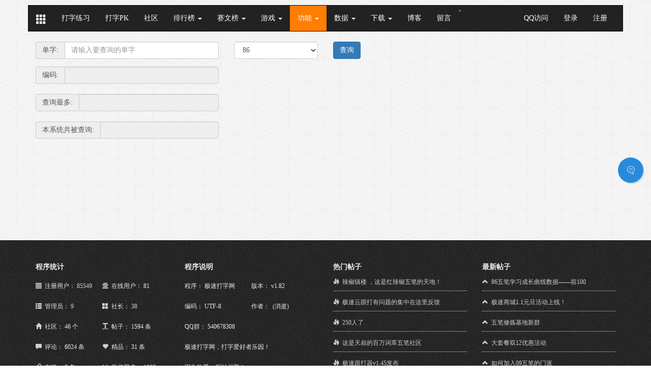

--- FILE ---
content_type: text/html; charset=utf-8
request_url: https://www.jsxiaoshi.com/index.php/Home/Bmsearch/index
body_size: 11163
content:
<!DOCTYPE html>
<html>
<head>
    <meta charset="utf-8">
    <title>编码查询 - 在线打字练习(https://www.jsxiaoshi.com)</title>
    <meta name="keywords" content="打字，在线打字，五笔，五笔打字，打字排名，打字速度排名，输入法，拼音打字，打字练习，跟打器，速度，极速跟打器，极速云跟打，打字测试" />
    <meta name="description" content="相思无用，唯别而已。" />
    <meta name="version" content="极速打字网 vv1.82" />
    <meta name="author" content="消逝" />
    <meta name="viewport" content="width=device-width, initial-scale=1.0, user-scalable=no">
    <script>
        var public='/Public';
    </script>
    <style>
        .codeArea{
            display:none;
        }
    </style>
    <meta http-equiv="X-UA-Compatible" content="IE=edge">
<!--[if lt IE 9]>
<script src="//cdn.bootcss.com/html5shiv/3.7.2/html5shiv.min.js"></script>
<script src="//cdn.bootcss.com/respond.js/1.4.2/respond.min.js"></script>
<![endif]-->
<meta property="qc:admins" content="73113635665455576375" />
<link rel="shortcut icon" href="/Public/Img/icon/apud.ico" />
<link rel="stylesheet" href="/Public/Css/bootstrap.min.css" />
<link rel="stylesheet" href="/Public/Css/my.css" />
<link rel="stylesheet" href="/Public/Css/comment.css" />
<link rel="stylesheet" href="/Public/Css/bootstrap-select.min.css" />
<script src="/Public/Js/jquery-2.1.1.min.js"></script>
<script type="text/javascript" src="/Public/Js/bootstrap.min.js"></script>
<script type="text/javascript" src="/Public/Js/bootstrap-select.js"></script>
<script type="text/javascript" src="/Public/Js/holder.min.js"></script>
<script type="text/javascript" src="/Public/Js/application.js"></script>
<script type="text/javascript" src="/Public/Js/clipboard/jquery.zclip.min.js"></script>
<script type="text/javascript" src="/Public/Js/my.js"></script>
<script type="text/javascript" src="/Public/Js/layer/layer.js"></script>
<script type="text/javascript" src="/Public/Js/info.js"></script>
<script type="text/javascript" src="/Public/Js/vue.min.js"></script>
<link href="/Public/Css/animate.css" rel="stylesheet">
<link href="/Public/Css/style.css" rel="stylesheet">
<script>
	var clipboardurl = '/Public/Js/clipboard/ZeroClipboard.swf';
	var myuser = "/user_center";
</script>
<script>
	$(document).ready(function () {
		//签到
		$('.sign_in').click(function () {
			$.ajax({
				type: 'get',
				url: '/index.php/Home/Sign/sign',
				async: true,
				success: function (data) {
					if (data.error == 0) {
						$('.sign_in').text('已签到');
						$('.sign_in').attr("");
					}
					layer.alert(data.msg);
				}
			})
		});
	});
</script>


<script>
	$(document).ready(function () {
		var mySelect = $('#first-disabled2');

		$('.show-tick').selectpicker({
			liveSearch: true,
			maxOptions: 1
		});
	});
</script>

<!-- 百度sitemap自动收录 -->
<script>
	(function(){
		var bp = document.createElement('script');
		var curProtocol = window.location.protocol.split(':')[0];
		if (curProtocol === 'https'){
			bp.src = 'https://zz.bdstatic.com/linksubmit/push.js';
		}
		else{
			bp.src = 'http://push.zhanzhang.baidu.com/push.js';
		}
		var s = document.getElementsByTagName("script")[0];
		s.parentNode.insertBefore(bp, s);
	})();
</script>

<script type="text/javascript">


	/*iframe-ajax提交表单*/
	function formReturn(data){
		data = eval("("+data+")");
		if(typeof(data.fun)!="undefined" && data.fun!=""){
			window[data.fun](data);
		}else if(typeof(data.msg)!="undefined" && data.msg!=""){
			//有定义type
			if(typeof(data.type)!="undefined" && data.type!=""){
				layer.msg(data.msg);
				if(typeof(data.url)!="undefined" && data.url!=""){
					jump(data.url);
				}
			}else{
				layer.alert(data.msg,function(index){
					layer.close(index);
					if(typeof(data.url)!="undefined" && data.url!=""){
						jump(data.url);
					}
				});
			}
		}else{
			if(typeof(data.url)!="undefined" && data.url!=""){
				jump(data.url);
			}
		}
	}
	/*JS跳转*/
	function jump(url){
		if(url==""){
			document.history.back(-1);
		}else{
			document.location.href = url;
		}
	}
</script>


</head>
<body>
<div class="container">
	<nav class="navbar navbar-inverse" role="navigation" id="mynav">
		<div class="navbar-header">
			<button class='navbar-toggle' data-toggle='collapse' data-target='#myheader'>
				<span class="sr-only">导航</span>
				<span class='icon-bar'></span>
				<span class='icon-bar'></span>
				<span class='icon-bar'></span>
			</button>
			<a class="navbar-brand visible-xs" href="#">导航</a>
		</div>
		<div>
			<span class="glyphicon glyphicon glyphicon-th" style='color:#FFFFFF;font-size:20px;float: left;padding:15px;'></span>
		</div>


		<div class="collapse navbar-collapse" id="myheader">
			<ul class="nav navbar-nav">
				<li><a href="/" class="">打字练习</a></li>
				<li><a href="https://www.52dazi.cn/battle/1/0" target="_blank">打字PK</a></li>
				<li><a href="/bbs.html" class="">社区</a></li>				<li class="dropdown">
					<a href="#" class="" class="dropdown-toggle" data-toggle="dropdown">
						排行榜
						<b class="caret"></b>
					</a>
					<ul class="dropdown-menu">
						<li><a href="/result_rank.html" class="">成绩排行榜</a></li>
						<li><a href="/score_rank.html" class="">积分排行榜</a></li>
						<li><a href="/record_rank.html" class="">记录排行榜</a></li>
						<li><a href="/challenge_rank.html" class="">榜首挑战战绩榜</a></li>
						<li><a href="/mobile_record_rank.html" class="">手机记录排行榜</a></li>
						<li><a data-toggle='modal' data-target='#fishmodal'>轻松赢积分排行榜</a></li>
						<li><a href="/sect_rank.html" class="">门派排行榜</a></li>
						<li><a href="/user_sect_rank.html" class="">武林排行榜</a></li>
						<li><a href="/sect_challenge_rank.html" class="">门派战绩榜</a></li>
						<li><a href="/user_game_level_rank.html" class="">关卡排行榜</a></li>
						<li><a href="/competition_season_rank.html" class="">赛季排行榜</a></li>
					</ul>
				</li>

				<li class="dropdown">
					<a href="#" class="" class="dropdown-toggle" data-toggle="dropdown">
						赛文榜
						<b class="caret"></b>
					</a>
					<ul class="dropdown-menu">
						<li><a href="/competition_rank.html" class="">极速杯排行榜</a></li>
						<li><a href="/championships_rank.html" class="">锦标赛排行榜</a></li>
						<li><a href="/real_ability_rank.html" class="">真实能力赛排行榜</a></li>
						<li><a href="/master_rank.html" class="">大师赛排行榜</a></li>
						<li><a href="/voice_rank.html" class="">听打赛排行榜</a></li>
						<li><a href="/mobile_rank.html" class="">幻影杯排行榜</a></li>
						<li><a href="/key_god_rank.html" class="">键神杯排行榜</a></li>
						<li><a href="/group_rank.html" class="">QQ群赛文排行榜</a></li>
						<li><a href="/group_img_rank.html" target="_blank" class="">赛文聚合排行榜</a></li>
					</ul>
				</li>
				<li class="dropdown">
					<a href="#" class=""  class="dropdown-toggle" data-toggle="dropdown">
						游戏
						<b class="caret"></b>
					</a>					<ul class="dropdown-menu" role="menu">
						<li><a target="_blank" href="/fish_game.html" class="">轻松赢积分</a></li>
						<li><a target="_blank" href="/game_index.html" class="">打字游戏</a></li>
						<li><a target="_blank" href="/Public/Html/typingGame/index.html">打字游戏（新）</a></li>
						<li><a target="_blank" href="/Public/Html/planeGame/index.html">飞机打字</a></li>
					</ul>
				</li>
				<li class="dropdown">
					<a href="#" class="active"  class="dropdown-toggle" data-toggle="dropdown">
						功能
						<b class="caret"></b>
					</a>
					<ul class="dropdown-menu" role="menu">
						<li><a href="/bm_search.html" class="active">编码查询</a></li>
						<li><a href="/zg_practice.html" class="">字根练习</a></li>
						<li><a target="_blank" href="/Public/Html/keyboard/index.html">键位练习</a></li>
						<li><a target="_blank" href="/heat_map_index.html">键盘热力图</a></li>
						<li><a href="/upload_mb.html" class="">上传编码文件</a></li>
					</ul>
				</li>

				<li class="dropdown">
					<a href="#" class=""  class="dropdown-toggle" data-toggle="dropdown">
						数据
						<b class="caret"></b>
					</a>
					<ul class="dropdown-menu" role="menu">
						<li><a href="/record_index.html" class="">我的打字记录</a></li>
						<li><a href="/chart_index.html" class="">我的打字曲线图</a></li>
						<li><a href="/chart_summary.html" class="">汇总数据</a></li>
						<li><a href="/chart_rank.html" class="">排行数据</a></li>
					</ul>
				</li>

				<li class="dropdown">
					<a href="#" class="dropdown-toggle" data-toggle="dropdown">
						下载
						<b class="caret"></b>
					</a>					<ul class="dropdown-menu">
						<li><a target="_blank" href="https://www.jsxiaoshi.com/js.7z">极速跟打器（WIN7、8、10）</a></li>
						<li><a target="_blank" href="http://asset.jsxiaoshi.com/src/download/js-xp.7z">极速跟打器（WIN11、XP）</a></li>
						<li><a target="_blank" href="http://asset.jsxiaoshi.com/src/download/极速打字通.7z">极速打字通Windows版</a></li>
						<li><a target="_blank" href="/post_index/tid/218.html">极速打字通微信小程序</a></li>
						<li><a target="_blank" href="/post_index/tid/2848.html">极速打字通QQ小程序</a></li>
						<li><a target="_blank" href="https://www.jsxiaoshi.com/js-android.apk">极速打字通安卓版</a></li>
						<li><a target="_blank" href="https://www.jsxiaoshi.com/js.apk">极速云跟打（极速云跟打经典版）</a></li>
						<li><a target="_blank" href="http://asset.jsxiaoshi.com/src/download/极速赛码器.7z">极速赛码器</a></li>
						<li><a target="_blank" href="http://pan.baidu.com/s/1pJvI847">极速编码器</a></li>
						<li><a target="_blank" href="https://pan.baidu.com/s/1qYtH4Ck">极速字根练习软件</a></li>
						<li><a href="http://asset.jsxiaoshi.com/src/download/极速皮肤生成器.7z">极速皮肤生成器</a></li>
					</ul>
				</li>
				<li><a href="/blog_index.html" class="">博客</a></li>

				<!--<li class="dropdown">
					<a href="#" class=""  class="dropdown-toggle" data-toggle="dropdown">
						分类
						<b class="caret"></b>
					</a>
					<ul class="dropdown-menu" role="menu">
												<li><a href="/Home/Class/index/id/1"><i class="icon-ok-sign"></i>学习笔记</a></li>
												<li><a href="/Home/Class/index/id/2"><i class="icon-ok-sign"></i>闲言碎语</a></li>
												<li><a href="/Home/Class/index/id/3"><i class="icon-ok-sign"></i>热点分享</a></li>
												<li><a href="/Home/Class/index/id/4"><i class="icon-ok-sign"></i>博客</a></li>
											</ul>
				</li>-->

				<!--<li><a href="/Home/Feel/index" class="">心情</a></li>
				<li><a href="/Home/Album/index" class="">相册</a></li>-->


				<li><a href="/gust_index/admin/xs.html" class="">留言</a></li>
							</ul>

			<li >
					<a data-toggle="modal" class='navbar-text pull-right register'  href="#register">注册</a>
					<a data-toggle="modal" class='navbar-text pull-right login'   href="#login">登录</a>
                    <a href="/Home/Method/qqlogin" class='navbar-text pull-right login' >QQ访问</a>
				</li>
		</div>
	</nav>

	<div id="fishmodal" class='modal fade'>
		<div class="modal-dialog">
			<div class="modal-content">
				<div class="modal-header">
					<span class='close' data-dismiss='modal'>x</span>
					<h3 class='lead' align="center">轻松赢积分排行榜</h3>
				</div>
				<div class="modal-body">
					<table class='table table-bordered table-striped'>
						<tr>
							<td>排名</td>
							<td>用户名</td>
							<td>成绩总分</td>
							<td>奖励积分</td>
							<td>开始时间</td>
							<td>更新时间</td>
						</tr>
											</table>
				</div>
			</div>
		</div>
	</div>



	<a style="display:none;" data-toggle='modal' data-target='#typing-activity-rank-modal' id="typing-activity-rank"></a>

	<div id="typing-activity-rank-modal" class='modal fade'>
		<div class="modal-dialog">
			<div class="modal-content">
				<div class="modal-header">
					<span class='close' data-dismiss='modal'>x</span>
					<h3 class='lead' align="center" id="typing-activity-title">活动排行榜</h3>
				</div>
				<div class="modal-body">
					<table class='table table-bordered table-striped' id="typing-activity-table">

					</table>
				</div>
			</div>
		</div>
	</div>

	<!-- 登录 -->
<!-- 登录在这里开始 -->
<div style="display: none;" class="modal inmodal fade in" id="login" tabindex="-1" role="dialog" aria-hidden="false">
    <div class="modal-dialog">
        <div class="modal-content">
            <div class="modal-header">
                <button type="button" class="close" data-dismiss="modal"><span aria-hidden="true">×</span><span class="sr-only">Close</span></button>
                <h4 class="modal-title">登录中心</h4>
            </div>
            <div class="modal-body">

                <form class="form-horizontal" action="/Home/User/login" method="post" target="ajax">
                    <div class="form-group"><label class="col-lg-2 control-label">用户名</label>

                        <div class="col-lg-10"><input placeholder="请输入用户名或邮箱" class="form-control"  name = "u_truename" required>
                        </div>
                    </div>
                    <div class="form-group"><label class="col-lg-2 control-label">密码</label>

                        <div class="col-lg-10"><input placeholder="请输入密码" class="form-control" type="password" name = "u_password" required></div>
                    </div>
                    <div class="form-group">


                        <!--
                        <div class="col-lg-offset-3 col-lg-7">

                            <label>
                                <input type="checkbox" name="remember" id="remember"> 记住我
                            </label>
                            &nbsp;&nbsp;&nbsp;&nbsp;

                            <button class="btn btn-sm btn-success" type="submit">点击登录</button>
                        </div>
                        -->


                        <div class="col-lg-offset-5 col-lg-7">
                            <button class="btn btn-sm btn-success" type="submit">点击登录</button>
                            <a data-toggle="modal" class='navbar-text pull-right'  href="#forget" data-dismiss="modal">忘记密码？</a>
                        </div>
                    </div>
                </form>

            </div>
        </div>
    </div>
</div>
<!-- 登录结束 -->
<div style="display: none;" class="modal inmodal fade in" id="forget" tabindex="-1" role="dialog" aria-hidden="false">
    <div class="modal-dialog">
        <div class="modal-content">
            <div class="modal-header">
                <button type="button" class="close" data-dismiss="modal"><span aria-hidden="true">×</span><span class="sr-only">Close</span></button>
                <h4 class="modal-title">找回密码</h4>
            </div>
            <div class="modal-body">

                <form class="form-horizontal" action="/Home/User/findpassword" method="post">
                    <div class="form-group"><label class="col-lg-2 control-label" >用户名</label>

                        <div class="col-lg-10"><input placeholder="请输入用户名" class="form-control" type="text" required name = "username">
                        </div>
                    </div>
                    <div class="form-group"><label class="col-lg-2 control-label">邮箱</label>

                        <div class="col-lg-10"><input placeholder="请输入注册邮箱" class="form-control" type="email" required name = "email">
                        </div>
                    </div>

                    <div class="form-group">
                        <div class="col-lg-offset-5 col-lg-7">
                            <button class="btn btn-sm btn-success" type="submit">找回密码</button>
                        </div>
                    </div>
                </form>

            </div>
        </div>
    </div>
</div>




<!-- 注册 -->
<!-- 注册开始 -->
<div style="display: none;" class="modal inmodal fade in" id="register" tabindex="-1" role="dialog" aria-hidden="false">
    <div class="modal-dialog">
        <div class="modal-content">
            <div class="modal-header">
                <button type="button" class="close" data-dismiss="modal"><span aria-hidden="true">×</span><span class="sr-only">Close</span></button>
                <h4 class="modal-title">注册中心</h4>
            </div>
            <div class="modal-body">

                <form class="form-horizontal" action="/Home/User/register" method="post" target="ajax">
                    <div class="form-group"><label class="col-lg-2 control-label" >用户名</label>

                        <div class="col-lg-10"><input placeholder="请输入用户名（一旦注册无法修改！）" class="form-control" type="text" required name = "u_truename">
                        </div>
                    </div>
                    <div class="form-group"><label class="col-lg-2 control-label">邮箱</label>

                        <div class="col-lg-10"><input placeholder="请输入邮箱（用于找回密码和留言回复通知，务必真实有效。）" class="form-control" type="email" required name = "u_email">
                        </div>
                    </div>
                    <div class="form-group"><label class="col-lg-2 control-label">密码</label>

                        <div class="col-lg-10"><input placeholder="请输入密码" class="form-control" type="password" required name = "u_password"></div>
                    </div>

                    <div class="form-group"><label class="col-lg-2 control-label">重复密码</label>

                        <div class="col-lg-10"><input placeholder="请输入密码" class="form-control" type="password" required name = "rpassword"></div>
                    </div>


<!--                    <div class="form-group"><label class="col-lg-2 control-label">验证码</label>-->
<!--                        <div class="col-lg-10">-->
<!--                            <input placeholder="请输入验证码" class="form-control" type="text" required name="code">-->
<!--                            <img style="cursor:pointer" class="img"  src="/Home/Common/verify" onClick="this.src=this.src+'?'+Math.random();" title="看不清楚?点击刷新验证码?">-->
<!--                        </div>-->
<!--                    </div>-->


                                        <div class="form-group">
                        <div class="col-lg-offset-5 col-lg-7">
                            <button class="btn btn-sm btn-success" type="submit">点击注册</button>
                        </div>
                    </div>
                </form>

            </div>
        </div>
    </div>
</div>
<!-- 注册结束 -->


<!-- 设置 -->
<!-- 设置  -->
<div id="shezhi" class='modal fade'>
    <div class="modal-dialog" style="width:750px !important;">
        <div class="modal-content">
            <div class="modal-header" style="height:70px !important;">
                <span class='close' id="szclose" data-dismiss='modal'>x</span>

                <h3 class='lead'>设置</h3>
            </div>
            <div class="modal-body">
                <ul class="nav nav-tabs">
                    <li class="active"><a href="#jb" data-toggle='tab'>基本设置</a></li>
                    <li><a href="#cj" data-toggle='tab'>成绩设置</a></li>
                    <li><a href="#kj" data-toggle='tab'>快捷键设置</a></li>
                    <li><a href="#bg" data-toggle='tab'>背景设置</a></li>
                    <li><a href="#gj" data-toggle='tab'>高级设置</a></li>
                    
                </ul>
                <div class="tab-content">
                    <div class="tab-pane active fade in" id='jb'>
                        <div class="row setting">
                            <div class="col-md-6">
                                <div class="input-group input-group-md">
                                    <span class="input-group-addon" title="请控制在10个字符以内">输入法:</span>
                                    <input type="text" class="form-control" id="srf">
                                </div>
                            </div>
                            <div class="col-md-3">
                                <div class="checkbox">
                                    <label>
                                        <input type="checkbox" name="srfc" id="srfc">开启
                                    </label>
                                </div>
                            </div>
                        </div>


                        <div class="row setting">
                            <div class="col-md-6">
                                <div class="input-group input-group-md">
                                    <span class="input-group-addon" title="请控制在10个字符以内">键盘名称:</span>
                                    <input type="text" class="form-control" id="jpname">
                                </div>
                            </div>
                            <div class="col-md-3">
                                <div class="checkbox">
                                    <label>
                                        <input type="checkbox" name="openjp" id="openjp">开启
                                    </label>
                                </div>
                            </div>
                        </div>

                        <div class="row setting">
                            <div class="col-md-6">
                                <div class="input-group input-group-md">
                                    <span class="input-group-addon" title="请控制在30个字符以内">个性签名:</span>
                                    <input type="text" class="form-control" id="gx">
                                </div>
                            </div>
                            <div class="col-md-3">
                                <div class="checkbox">
                                    <label>
                                        <input type="checkbox" id="gxc">开启
                                    </label>
                                </div>
                            </div>
                        </div>
                        <div class="row setting">
                            <div class="col-md-6">
                                <div class="input-group input-group-md">
                                    <span class="input-group-addon" title="大于该速度则收集">慢字收集:</span>
                                    <input type="text" class="form-control" id="mz">
                                </div>
                            </div>
                            <div class="col-md-3">
                                <div class="checkbox">
                                    <label>
                                        <input type="checkbox" id="mzc">开启
                                    </label>
                                </div>
                            </div>
                        </div>

                        <div class="row setting">
                            <div class="col-md-6">
                                <div class="input-group input-group-md">
                                    <span class="input-group-addon">编码文件:</span>
                                    <select class="form-control" id="bmwj">
                                    </select>
                                </div>
                                <a href="/upload_mb.html" target="_blank">上传编码文件</a>
                                &nbsp;&nbsp;
                                <a id="deletebm" href="#">删除当前编码文件</a>
                            </div>
                        </div>


                        <div class="row setting">
                            <div class="col-md-6">
                                <div class="input-group input-group-md">
                                    <span title="范围 ：20-120" class="input-group-addon">翻页字数:</span>
                                    <input type="text" class="form-control" id="fyzs">
                                </div>
                            </div>
                        </div>

                        <div class="row setting">
                            <div class="col-md-6">
                                <div class="input-group input-group-md">
                                    <span title="范围 ：1-10" class="input-group-addon">预览前:</span>
                                    <input type="text"  class="form-control" id="ylq">
                                </div>
                            </div>
                            
                        </div>


                         <div class="row setting">
                            <div class="col-md-6">
                                <div class="input-group input-group-md">
                                    <span title="范围 ：1-10" class="input-group-addon">预览后:</span>
                                    <input type="text" class="form-control" id="ylh">
                                </div>
                            </div>
                        </div>



                        <div class="row setting">
                            <div class="col-md-6">
                                <div class="input-group input-group-md">
                                    <span title="范围 ：1-9" class="input-group-addon">听打语速:</span>
                                    <input type="text" class="form-control" placeholder="范围 ：1-9,数值越高语速越快" id="voiceSpeed">
                                </div>
                            </div>
                        </div>
                            

                        <div class="row setting">
                            <div class="col-md-12">
                                <div class="input-group input-group-md">
                                    <div class="checkbox">
                                        <label>
                                            <input type="checkbox" id="bmts">编码提示
                                        </label>
                                        &nbsp;
                                        <label>
                                            <input type="checkbox" id="czbj">词组标记
                                        </label>
                                        &nbsp;
                                        <label>
                                            <input type="checkbox" id="zdcm">自动测码
                                        </label>
                                        &nbsp;
                                        <label>
                                            <input type="checkbox" id="czsj">错字收集
                                        </label>
                                    </div>
                                </div>
                            </div>
                        </div>

                    </div>


                    <div class="tab-pane fade" id='cj'>
                        <div class="row setting">
                            <div class="col-md-3">
                                <div class="checkbox">
                                    <label>
                                        <input type="checkbox" title="平均每分钟打字总数" id="sd">速度
                                    </label>
                                </div>
                            </div>
                            <div class="col-md-3">
                                <div class="checkbox">
                                    <label>
                                        <input type="checkbox" title="平均每秒按键数量" id="jj">击键
                                    </label>
                                </div>
                            </div>
                            <div class="col-md-3">
                                <div class="checkbox">
                                    <label>
                                        <input type="checkbox" title="平均每字按键数量" id="mc">码长
                                    </label>
                                </div>
                            </div>
                            <div class="col-md-3">
                                <div class="checkbox">
                                    <label>
                                        <input type="checkbox" title="跟打字数" id="zs">字数
                                    </label>
                                </div>
                            </div>

                        </div>
                        <div class="row setting">
                            <div class="col-md-3">
                                <div class="checkbox">
                                    <label>
                                        <input type="checkbox" title="跟打用时" id="sj">时间
                                    </label>
                                </div>
                            </div>
                            <div class="col-md-3">
                                <div class="checkbox">
                                    <label>
                                        <input type="checkbox" title="字已上屏时按下BackSpace的次数" id="hg">回改
                                    </label>
                                </div>
                            </div>
                            <div class="col-md-3">
                                <div class="checkbox">
                                    <label>
                                        <input type="checkbox" title="回车使用量" id="hc">回车
                                    </label>
                                </div>
                            </div>
                            <div class="col-md-3">
                                <div class="checkbox">
                                    <label>
                                        <input type="checkbox" title="总按键数" id="js">键数
                                    </label>
                                </div>
                            </div>

                        </div>
                        <div class="row setting">
                            <div class="col-md-3">
                                <div class="checkbox">
                                    <label>
                                        <input type="checkbox" title="按键精准度" id="jz">键准
                                    </label>
                                </div>
                            </div>
                            <div class="col-md-3">
                                <div class="checkbox">
                                    <label>
                                        <input type="checkbox" title="重打的次数" id="cd">重打
                                    </label>
                                </div>
                            </div>
                            <div class="col-md-3">
                                <div class="checkbox">
                                    <label>
                                        <input type="checkbox" title="打词字数占跟打总字数的比率" id="dc">打词
                                    </label>
                                </div>
                            </div>
                            <div class="col-md-3">
                                <div class="checkbox">
                                    <label>
                                        <input type="checkbox" title="打错的字数" id="cz">错字
                                    </label>
                                </div>
                            </div>
                        </div>
                    </div>


                    <div class="tab-pane fade" id='kj'>
                        <div class="row setting">
                            <div class="col-md-6">
                                <div class="input-group input-group-md">
                                    <span class="input-group-addon">设置:</span>
                                    <input type="text" class="form-control" id="kjsz">

                                </div>
                            </div>



                            <div class="col-md-6">
                                <div class="input-group input-group-md">
                                    <span class="input-group-addon">发文:</span>
                                    <input type="text" class="form-control" id="kjfw">
                                </div>
                            </div>
                        </div>

                        <div class="row setting">
                            <div class="col-md-6">
                                <div class="input-group input-group-md">
                                    <span class="input-group-addon">载文:</span>
                                    <input type="text" class="form-control" id="kjzw">

                                </div>
                            </div>

                            <div class="col-md-6">
                                <div class="input-group input-group-md">
                                    <span class="input-group-addon">换群:</span>
                                    <input type="text" class="form-control" id="kjhq">
                                </div>
                            </div>
                        </div>

                        <div class="row setting">
                            <div class="col-md-6">
                                <div class="input-group input-group-md">
                                    <span class="input-group-addon">重打:</span>
                                    <input type="text" class="form-control" id="kjcd">
                                </div>
                            </div>

                            <div class="col-md-6">
                                <div class="input-group input-group-md">
                                    <span class="input-group-addon">乱序:</span>
                                    <input type="text" class="form-control" id="kjlx">
                                </div>
                            </div>
                        </div>

                        <div class="row setting">
                            <div class="col-md-6">
                                <div class="input-group input-group-md">
                                    <span class="input-group-addon">暂停:</span>
                                    <input type="text" class="form-control" id="kjzt">

                                </div>
                            </div>

                            <div class="col-md-6">
                                <div class="input-group input-group-md">
                                    <span class="input-group-addon">停止发文:</span>
                                    <input type="text" class="form-control" id="kjtz">

                                </div>
                            </div>
                        </div>
                        <div class="row setting">
                            <div class="col-md-6">
                                <div class="input-group input-group-md">
                                    <span class="input-group-addon">暂停/结束:</span>
                                    <input type="text" class="form-control" id="kjzj">

                                </div>
                            </div>

                            <div class="col-md-6">
                                <div class="input-group input-group-md">
                                    <span class="input-group-addon">发下一段:</span>
                                    <input type="text" class="form-control" id="kjfx">
                                </div>
                            </div>
                        </div>

                        <div class="row setting">
                            <div class="col-md-6">
                                <div class="input-group input-group-md">
                                    <span class="input-group-addon">词组乱序:</span>
                                    <input type="text" class="form-control" id="kjczlx">

                                </div>
                            </div>
                        </div>
                    </div>
                    &nbsp;&nbsp;

                    <div class="tab-pane fade" id='bg'>
                        <div class="row setting">
                            <div class="col-md-6">
                                <div class="input-group input-group-md">
                                    <span title="范围 ：1-35" class="input-group-addon">字号大小:</span>
                                    <input type="text" placeholder="手机请使用15号字体！" class="form-control" id="zhdx">
                                </div>
                            </div>
                        </div>
                        <div class="row setting">
                            <div class="col-md-6">
                                <div class="input-group input-group-md">
                                    <span class="input-group-addon">字体颜色:</span>
                                    <input type="text" class="form-control" id="ztys">
                                </div>
                            </div>
                        </div>
                        <div class="row setting">
                            <div class="col-md-6">
                                <div class="input-group input-group-md">
                                    <span class="input-group-addon">打对色:</span>
                                    <input type="text" class="form-control" id="dds">
                                </div>
                            </div>
                        </div>
                        <div class="row setting">
                            <div class="col-md-6">
                                <div class="input-group input-group-md">
                                    <span class="input-group-addon">打错色:</span>
                                    <input type="text" class="form-control" id="dcs">
                                </div>
                            </div>
                        </div>
                        <div class="row setting">
                            <div class="col-md-6">
                                <div class="input-group input-group-md">
                                    <span class="input-group-addon">背景色:</span>
                                    <input type="text" class="form-control" id="bjs">
                                </div>
                            </div>
                        </div>
          
                        <div class="row setting">
                            <div class="col-md-6">
                                <div class="input-group input-group-md">
                                    <span class="input-group-addon">编码提示色:</span>
                                    <input type="text" class="form-control" id="bms">
                                </div>
                            </div>
                        </div>


                         <div class="row setting">
                            <div class="col-md-6">
                                <div class="input-group input-group-md">
                                    <span class="input-group-addon">词组标记颜色一:</span>
                                    <input type="text" class="form-control" id="bjone">
                                </div>
                            </div>
                        </div>


                         <div class="row setting">
                            <div class="col-md-6">
                                <div class="input-group input-group-md">
                                    <span class="input-group-addon">词组标记颜色二:</span>
                                    <input type="text" class="form-control" id="bjtwo">
                                </div>
                            </div>
                        </div>



                        &nbsp;&nbsp;
                        <div class="row setting">
                            <a target="_blank" href="/color_index.html">查看颜色代码</a>
                        </div>

                    </div>
                    <div class="tab-pane fade" id='gj'>
                        <div class="row">
                            <div class="col-md-12">
                                <div class="input-group input-group-md">
                                    <div class="checkbox">
                                        <label>
                                            <input type="checkbox" id="ss">跟打时显示实时数据
                                        </label>
                                    </div>
                                </div>
                            </div>
                        </div>
                        <div class="row">
                            <div class="col-md-12">
                                <div class="input-group input-group-md">
                                    <div class="checkbox">
                                        <label>
                                            <input type="checkbox" id="qckg">载文时去除空格
                                        </label>
                                    </div>
                                </div>
                            </div>
                        </div>
                        <div class="row">
                            <div class="col-md-12">
                                <div class="input-group input-group-md">
                                    <div class="checkbox">
                                        <label>
                                            <input type="checkbox" id="th">标点符号替换
                                        </label>
                                    </div>
                                </div>
                            </div>
                        </div>
                        <div class="row">
                            <div class="col-md-12">
                                <div class="input-group input-group-md">
                                    <div class="checkbox">
                                        <label>
                                            <input type="checkbox" id="bs">速度击键码长变色
                                        </label>
                                    </div>
                                </div>
                            </div>
                        </div>


                        <div class="row">
                            <div class="col-md-12">
                                <div class="input-group input-group-md">
                                    <div class="checkbox">
                                        <label>
                                            <input type="checkbox" id="tc">跟打结束显示成绩弹窗
                                        </label>
                                    </div>
                                </div>
                            </div>
                        </div>

                        <div class="row">
                            <div class="col-md-12">
                                <div class="input-group input-group-md">
                                    <div class="checkbox">
                                        <label>
                                            <input type="checkbox" id="cypm">参与排名
                                        </label>
                                    </div>
                                </div>
                            </div>
                        </div>

                        <div class="row">
                            <div class="col-md-12">
                                <div class="input-group input-group-md">
                                    <div class="checkbox">
                                        <label>
                                            <input type="checkbox" checked="checked" id="gbtc">关闭弹窗后重打
                                        </label>
                                    </div>
                                </div>
                            </div>
                        </div>
                        <div class="row">
                            <div class="col-md-6">
                                <div class="input-group input-group-md">
                                    <div class="checkbox">
                                        <label>
                                            <input type="checkbox" id="limit">弹窗速度限制
                                        </label>
                                    </div>
                                </div>
                            </div>
                            <div class="col-md-2 col-md-pull-4">
                                <div class="input-group input-group-md">
                                    <input type="text" class="form-control" id="limitsudu">
                                </div>
                            </div>
                        </div>

                        <div class="row">
                            <div class="col-md-12">
                                <div class="input-group input-group-md">
                                    <div class="checkbox">
                                        <label>
                                            <input type="checkbox" id="fyrepeat">解决翻页重复上屏问题
                                        </label>
                                    </div>
                                </div>
                            </div>
                        </div>

                        <div class="row">
                            <div class="col-md-12">
                                <div class="input-group input-group-md">
                                    <div class="checkbox">
                                        <label>
                                            <input type="checkbox" id="autoloadtext">换群自动载文
                                        </label>
                                    </div>
                                </div>
                            </div>
                        </div>

                        <div class="row">
                            <div class="col-md-6">
                                <div class="input-group input-group-md">
                                    <div class="checkbox">
                                        <label>
                                            <input type="checkbox" id="jsms">计时模式(秒)
                                        </label>
                                    </div>
                                </div>
                            </div>
                            <div class="col-md-2 col-md-pull-4">
                                <div class="input-group input-group-md">
                                    <input type="text" class="form-control" id="jsmstime">
                                </div>
                            </div>
                        </div>





                    </div>

                                    </div>


                <div class="modal-footer">
                    <div class="row setting">
                                                <button class="btn btn-primary" id='restore'>恢复默认</button>
                        <button class="btn btn-primary" id='ok'>确定</button>
                        <button class="btn btn-primary" data-dismiss='modal'>关闭</button>
                    </div>
                </div>
            </div>
        </div>
    </div>
</div>



<!-- 发文 -->
<div id="fawen" class='modal fade'>
    <div class="modal-dialog" style="width:850px !important;">
        <div class="modal-content">
            <div class="modal-header" style="height:65px !important;">
                <span class='close' id="closefw" data-dismiss='modal'>x</span>
                <h3 class='lead' id="hfawen">发文</h3>
            </div>
            <div class="modal-body">
                <div class="row">
                    <div class="col-md-12" style="height:280px !important;">
                        <textarea class="form-control input-lg txt"  id="fwtxt"></textarea>
                    </div>
                </div>

            </div>
            <div class="modal-footer">
                <div class="row">

                    <div class="col-md-2">
                        <div class="checkbox" title="开启后不会发到群中">
                            <label>
                                <input type="checkbox"  id="dl">独练
                            </label>
                        </div>
                    </div>


                    <div class="col-md-2">
                        <div class="checkbox">
                            <label>
                                <input type="checkbox"  id="zditem">开启
                            </label>
                        </div>
                    </div>

                    <div class="col-md-2">
                        <div class="input-group input-group-md">
                            <select  class="form-control" id="zditem2">
                                <option value="击键">击键</option>
                                <option value="速度">速度</option>
                                <option value="码长">码长</option>
                                <option value="回改">回改</option>
                                <option value="键准">键准</option>
                            </select>
                        </div>
                    </div>
                    <div class="col-md-3">
                        <div class="input-group input-group-md">
                            <span class="input-group-addon" id="hdspan">≥</span>
                            <input type="text" class="form-control"  id='zditem3'>
                            <span class="input-group-addon">自动换段</span>
                        </div>
                    </div>
                    <div class="col-md-3">
                        <div class="input-group input-group-md">
                            <span class="input-group-addon">否则</span>
                            <select  class="form-control" id="zditem4">
                                <option value="乱序">乱序</option>
                                <option value="重打">重打</option>
                                <option value="不处理">不处理</option>
                            </select>
                        </div>
                    </div>
                </div>
            </div>


            <div class="modal-footer">
                <div class="row">


                    <div class="col-md-3" id="fwdiv" style="display:block;">
                        <div class="input-group input-group-md">
                            <span class="input-group-addon"  title="共12572篇文本">文本:</span>
                            <select class="form-control wz" id="fwwz">
                            </select>
                        </div>
                    </div>

                    <div class="col-md-3" id="tzdiv" style="display:none;">
                        <div class="input-group input-group-md">
                            <span class="input-group-addon" id="tzwz_span"  title="共篇文本">文本:</span>
                            <select  class="form-control wz" id="tzwz">
                            </select>
                        </div>
                    </div>
                    

                    <div class="col-md-3">
                        <div class="input-group input-group-md">
                            <input type="text" class="form-control" readonly="readonly" id='scz'>
                        </div>
                    </div>

                    <div class="col-md-3">
                        <div class="input-group input-group-md">
                            <span class="input-group-addon">总字数:</span>
                            <input type="text" class="form-control" readonly="readonly" id='zzs'>
                        </div>
                    </div>

                    <div class="col-md-3">
                        <div class="input-group input-group-md">
                            <span class="input-group-addon">发文字数:</span>
                            <input type="text" class="form-control" id='fn' value="25">
                        </div>
                    </div>

                </div>
            </div>


            <div class="modal-footer">
                <div class="row">
                    <div class="col-md-12">
                        <button class="btn btn-primary" id='copy'>复制</button>
                        <button class="btn btn-primary" id='qk'>去除空格</button>
                        <button class="btn btn-primary" id='fhth'>符号替换</button>
                        <button class="btn btn-primary" id='lx'>乱序</button>
                        <button class="btn btn-primary" id='xzqw'>选择全文</button>
                        <button class="btn btn-danger" id='loadQQText'>QQ群载文</button>
                        <button class="btn btn-danger" id='fw'>发文</button>
                    </div>
                </div>
            </div>

        </div>
    </div>

</div>




    <div class="container">
    <div class="row">
        <div class="col-md-4">
            <div class="input-group input-group-md">
                <span class="input-group-addon">单字:</span>
                <input type="text" class="form-control" id="dz" placeholder='请输入要查询的单字'>
            </div>
        </div>
        <div class="col-md-2">
            <div class="form-group">
                <select  class="form-control" id="op">
                    <option>86</option>
                    <option>98</option>
                    <option>三码郑码</option>
                </select>
            </div>
        </div>
        <div class="col-md-2">
            <div class="form-group">
                <input type="button" id="search" value="查询" class="btn btn-primary btn-md">
            </div>
        </div>
    </div>

    <div class="row show-area">
        <div class="col-md-4">
            <div class="input-group input-group-md">
                <span class="input-group-addon">编码:</span>
                <input type="text" class="form-control" readonly="readonly" id='bm'>
            </div>
        </div>
    </div>

    <div class="codeArea">
            <br/>
            <div class="row">
                <div class="col-md-4">
                    <div class="input-group input-group-md">
                        <img id='cftj'/>
                    </div>
                </div>
            </div>
    </div>


    <br/>
    <div class="row show-area">
        <div class="col-md-4">
            <div class="input-group input-group-md">
                <span class="input-group-addon">查询最多:</span>
                <input type="text" class="form-control" readonly="readonly" id="cx">
            </div>
        </div>
    </div>
    <br/>
    <div class="row show-area">
        <div class="col-md-4">
            <div class="input-group input-group-md">
                <span class="input-group-addon">本系统共被查询:</span>
                <input type="text" class="form-control" readonly="readonly" id="cs">
            </div>
        </div>
    </div>
</div>
    </div>
    <a target="_blank" href="http://chat.jsxiaoshi.com/index.php/login/thirdLogin?token=">
<div class="chatContainer">
	<div class="chatBtn">
		<i class="iconfont icon-xiaoxi1">
		</i>
	</div>
</div>
</a>



<div class="container-footer" style="position: absolute;margin-top: 200px !important;">
	<div class="container footer">
		<div class="row footer-all">
			<div class="col-md-3 hidden-xs">
				<h4>程序统计</h4>
				<p class="foot-box1">
					<a><span class="glyphicon glyphicon-align-justify"></span></a>&nbsp;&nbsp;注册用户：&nbsp;<a href="/member_index.html">85549</a>
						<span class="foot-box1-r">
						<a><span class="glyphicon glyphicon-align-center"></span></a>&nbsp;&nbsp;在线用户：&nbsp;81						</span>
				</p>
				<p class="foot-box1">
					<a><span class="glyphicon glyphicon-th-list"></span></a>&nbsp;&nbsp;管理员：&nbsp;<a href="/admin_user.html">9</a>
						<span class="foot-box1-r">
						<a><span class="glyphicon glyphicon-th-large"></span></a>&nbsp;&nbsp;社长：&nbsp;<a href="/com_user.html">38</a>
						</span>
				</p>

				<p class="foot-box1">
					<a><span class="glyphicon glyphicon-home"></span></a>&nbsp;&nbsp;社区：&nbsp;46 个
					<span class="foot-box1-r">
						<a><span class="glyphicon glyphicon-text-width"></span></a>&nbsp;&nbsp;帖子：&nbsp;1594 条
						</span>
				</p>				
				<p class="foot-box1">
					<a><span class="glyphicon glyphicon-comment"></span></a>&nbsp;&nbsp;评论：&nbsp;6024 条
						<span class="foot-box1-r">
						<a><span class="glyphicon glyphicon-heart"></span></a>&nbsp;&nbsp;精品：&nbsp;31 条
						</span>
				</p>


				<p class="foot-box1">
					<a><span class="glyphicon glyphicon-link"></span></a>&nbsp;&nbsp;友链：&nbsp;8 条
						<span class="foot-box1-r">
						<a><span class="glyphicon glyphicon-chevron-down"></span></a>&nbsp;&nbsp;微信用户：&nbsp;<a href="/weixin_user.html">1087</a>
						</span>
				</p>

                <p class="foot-box1">
					<a><span class="glyphicon glyphicon-star-empty"></span></a>&nbsp;&nbsp;今日跟打：&nbsp;<a href="/record_rank.html">127</a>
                    <span class="foot-box1-r">
						<a><span class="glyphicon glyphicon-star"></span></a>&nbsp;&nbsp;总跟打：&nbsp;<a href="/record_rank.html">29275</a>
					</span>
				</p>

                 <p class="foot-box1">
					<a><span class="glyphicon glyphicon-stats"></span></a>&nbsp;&nbsp;今日登录：&nbsp;<a href="/login_user.html">70</a>
                    <span class="foot-box1-r">
						<a><span class="glyphicon glyphicon-tag"></span></a>&nbsp;&nbsp;今日签到：&nbsp;<a href="/sign_user.html">99</a>
					</span>
				</p>

				<p class="foot-box1">
					<a><span class="glyphicon glyphicon-star-empty"></span></a>&nbsp;&nbsp;手机今日跟打：&nbsp;<a href="/mobile_record_rank.html">15</a>


				</p>

                <p class="foot-box1">

                    <a><span class="glyphicon glyphicon-star-empty"></span></a>&nbsp;&nbsp;手机总跟打：&nbsp;<a href="/mobile_record_rank.html">27164</a>


				</p>



			</div>
			<div class="col-md-3 ">
				<h4>程序说明</h4>

				<p class="foot-box1">
					程序：&nbsp;极速打字网						<span class="foot-box1-r">
						版本：&nbsp;v1.82						</span>
				</p>
				<p class="foot-box1">
					编码：&nbsp;UTF-8						<span class="foot-box1-r">
						作者：&nbsp;&nbsp;(消逝)
						</span>
				</p>
                <p class="foot-box1">
					QQ群：&nbsp;540678308
					&nbsp;&nbsp;&nbsp;&nbsp;
					<!--<a target="_blank" href="//shang.qq.com/wpa/qunwpa?idkey=74a923711f6bd11fb4251f3d7f7275e923b85c8b2955706d2b32ba597289b996"><img border="0" src="//pub.idqqimg.com/wpa/images/group.png" alt="极速跟打器" title="极速跟打器"></a>-->
				</p>

				<p class="foot-box1">极速打字网，打字爱好者乐园！</p>
				<p class="foot-box1">因为热爱，所以相聚！</p>
				极速打字通微信小程序<br/>
				<img style="width:200px;height:200px;" src="/Public/Img/wx_applet.jpg" />
			</div>
			<div class="col-md-3 hidden-xs">
					<h4>热门帖子</h4>
					<p class="foot-box3"><a><span class="glyphicon glyphicon-fire"></span></a>&nbsp;&nbsp;<a href="/post_index/tid/27" title="" class="foot-my">辣椒镇楼 ，这是红辣椒五笔的天地！</a></p><p class="foot-box3"><a><span class="glyphicon glyphicon-fire"></span></a>&nbsp;&nbsp;<a href="/post_index/tid/38" title="" class="foot-my">极速云跟打有问题的集中在这里反馈</a></p><p class="foot-box3"><a><span class="glyphicon glyphicon-fire"></span></a>&nbsp;&nbsp;<a href="/post_index/tid/201" title="" class="foot-my">250人了</a></p><p class="foot-box3"><a><span class="glyphicon glyphicon-fire"></span></a>&nbsp;&nbsp;<a href="/post_index/tid/8" title="" class="foot-my">这是天叔的百万词库五笔社区</a></p><p class="foot-box3"><a><span class="glyphicon glyphicon-fire"></span></a>&nbsp;&nbsp;<a href="/post_index/tid/238" title="" class="foot-my">极速跟打器v1.45发布</a></p>					极速打字通QQ小程序<br/>
					<img style="width:200px;height:200px;" src="/Public/Img/qq_applet.jpg" />
				</div>
				<div class="col-md-3 hidden-xs">
					<h4>最新帖子</h4>
					<p class="foot-box3"><a><span class="glyphicon glyphicon-chevron-up"></span></a>&nbsp;&nbsp;<a href="/post_index/tid/3886" title="" class="foot-my">86五笔学习成长曲线数据——前100</a></p><p class="foot-box3"><a><span class="glyphicon glyphicon-chevron-up"></span></a>&nbsp;&nbsp;<a href="/post_index/tid/3885" title="" class="foot-my">极速商城1.1元旦活动上线！</a></p><p class="foot-box3"><a><span class="glyphicon glyphicon-chevron-up"></span></a>&nbsp;&nbsp;<a href="/post_index/tid/3884" title="" class="foot-my">五笔修炼基地新群</a></p><p class="foot-box3"><a><span class="glyphicon glyphicon-chevron-up"></span></a>&nbsp;&nbsp;<a href="/post_index/tid/3882" title="" class="foot-my">大套餐双12优惠活动</a></p><p class="foot-box3"><a><span class="glyphicon glyphicon-chevron-up"></span></a>&nbsp;&nbsp;<a href="/post_index/tid/3881" title="" class="foot-my">如何加入09五笔的门派</a></p>					官网微信公众号<br/>
					<img style="width:200px;height:200px;" src="/Public/Img/official account.jpg" />
				</div>		</div>


		<div class="row bottom">
			<div class="col-md-6 col-sm-5 bottom-left">
				© 2016 - 2026 打字圈 & 版权所有
				&nbsp;
				<!--<script type="text/javascript">var cnzz_protocol = (("https:" == document.location.protocol) ? " https://" : " http://");document.write(unescape("%3Cspan id='cnzz_stat_icon_1259569988'%3E%3C/span%3E%3Cscript src='" + cnzz_protocol + "s4.cnzz.com/z_stat.php%3Fid%3D1259569988%26show%3Dpic' type='text/javascript'%3E%3C/script%3E"));</script>
-->
			</div>
			<div class="col-md-6 col-sm-7 bottom-right hidden-xs">
				<a href="http://www.jsxiaoshi.com/index.php/Admin/Login/index" target="_blank">会员后台</a>&nbsp;|&nbsp;<a href="https://beian.miit.gov.cn" target="_blank">闽ICP备16016034号-1</a>
			</div>
		</div>
	</div>
</div>
<iframe name="ajax" src="" style="display:none;width:0;height:0;"></iframe>
<div id="toTop" class="hidden-xs" style="display: none;"><span class="glyphicon glyphicon-chevron-up toTop-img"></span></div>
<script src="/Public/Js/common.js"></script>
<script src="/Public/Js/jquery.fancybox.js"></script>
<script>
	var _hmt = _hmt || [];
	(function() {
		var hm = document.createElement("script");
		hm.src = "https://hm.baidu.com/hm.js?f4b375761998d392843c5cebc0ba2292";
		var s = document.getElementsByTagName("script")[0];
		s.parentNode.insertBefore(hm, s);
	})();
</script>

    </body>
</html>

<script type="text/javascript" src="/Public/Js/search.js"></script>

--- FILE ---
content_type: text/css
request_url: https://www.jsxiaoshi.com/Public/Css/my.css
body_size: 7564
content:
/*common*/
*{margin: 0;padding: 0;border: none;}
body{color: #756F71;background:#f1f2f0;}
blockquote {background-color: #E6E6E6;border-left:5px solid #6bc30d !important;font-size: 14px !important;padding: 7px 20px !important;}
span.emotion{width:42px; height:20px; background:url(../Img/icon/icon.gif) no-repeat 2px 2px; padding-left:20px; cursor:pointer}
span.emotion:hover{background-position:2px -28px;}
::-webkit-scrollbar {width:5px;}
::-webkit-scrollbar-thumb { background-color: #333;}
/*a:hover{text-decoration: none;color: #7fecad;}*/
.container{padding:0px !important;}
.row{margin-right: 0px !important;margin-left: 0px !important;}
.row-l{margin-top: 25px;padding-right: 0px !important;padding-left: 0px !important;}
.row-r{padding-left: 2px !important;padding-right: 2px !important;}
.top-top{font-size: 12px;line-height:25px;z-index:100;height: 25px;background: rgba(255, 255, 255, 0.7) none repeat scroll 0px 0px !important;position: fixed;width: 100%;margin: 0px auto;}
.top-left{width:45% ;display: block;float: left;}
.top-right{width: 45%;text-align: right;float: right;}
.header{margin:20px auto 20px auto;display: block;}
.logo{padding-top: 30px;margin: 0 auto;text-align: center;}
.logo h5 {display: inline-block;padding-left: 20px;}
.logo img{vertical-align: text-bottom;}
.dh{padding: 2px 0px 2px 0px;}
.nav-dh{margin-top: 20px;float: right;padding-left: 2px !important;padding-right: 2px !important;}
.nav-dh a {color:#fff;}
.from{color:#fff ;padding: 1px 2px 1px 3px;background-color: #5CB85C; border-radius: 5px; font-size: 12px;}
.img-50{width: 50px;height: 50px;float: left;padding: 2px;border: 1px solid #D0D0D0;}
.img-45{width: 45px;height: 45px;margin:10px;display: block;float: left;}
.sider-box{padding-top: 25px !important;}
.sider-box2{min-height: 50px;width: 100%;display: block;height: auto;overflow: hidden;padding: 10px 4px 0px 4px;}
.sider-box2 h4{margin-bottom: 15px;margin-left: 15px;}
.siderp{text-indent: 2em;}
.search-box{width: 90%;display: block;margin-bottom: 20px;}
.search-input{width: 80%;}
.form-search{display: -webkit-box;}
.down {width:40%;margin-left:5px;margin-right: 5px;margin-bottom: 10px; }
.rand-ul{list-style: none;margin: 0;padding: 0;}
.rand-ul li{display: block;clear: both;margin-bottom: 23px;min-height: 80px;padding-left: 5px;}
.rand-title a{font-size: 14px;line-height: 30px;}
.rand-img{width: 120px;height: 80px;display: block;float: left;margin-right: 20px;border: 1px solid #ccc;}
.rand-remark{padding-bottom: 10px;text-overflow: ellipsis;font-size: 12px;line-height: 20px;}
.content-ul{list-style: none;margin: 0;padding: 0;}
.content-ul li{display: block;clear: both;margin-bottom: 10px;margin-top:10px;min-height: 60px;border-bottom: dashed 1px #ccc;}
.content-name {font-size: 12px;line-height: 30px;}
.content-remark{font-size: 12px;padding-bottom: 10px;line-height: 20px;text-overflow: ellipsis;height: 30px;}
.hot-ul{list-style: none;margin-top: 20px;font-size: 12px;    margin-left: 20px;}
.hot-ul li{padding-top: 15px;padding-bottom: 15px;border-bottom: dashed 1px #ccc;}
.link-ul{margin:20px 0px 20px 0px;padding: 0px;list-style-image: none;}
.link-ul li{display: inline-block;margin-right: 2px;margin-bottom: 5px;padding: 3px 6px;border: 1px solid #CCC;border-radius: 5px;background: rgba(255, 255, 255, 0.5) none repeat scroll 0px 0px !important;}
.container-footer{width: 100%;background: url(../Img/bg-foot.gif) repeat #333333;color: #ECECEC;font-size: 12px;height: auto;}
.container-footer a{color: #D0D0D0;}
.container-footer a:hover{text-decoration: none;color: #fff;}
.footer-all{margin-top: 20px !important;}
.footer{margin-top: 20px;padding-top: 20px;}
.foot-box1{margin-top: 20px;}
.foot-box1-r{width: 50%;float: right;}
.foot-box2{height: 80px;display: block;width: 100%;}
.foot-box3{width: 100%;margin-top: 12px;border-bottom: dotted 1px #E0E0E0;padding-bottom:7px;}
.picture-ul{list-style: none;width: 293px;height: 100%;padding: 0;}
.picture-ul li{width: 50px;float:left;height: 50px;margin-left: 8px;margin-right: 8px;margin-top: 8px;}
.bottom{background: #1F1F1F none repeat scroll 0% 0%;margin-bottom: 20px;margin-top:15px;padding: 0;}
.bottom-left{float: left;padding: 15px;}
.bottom-right{float: right;padding: 15px;text-align: right;}
.bottom a {color: rgb(255, 255, 255);}
.home-from{border: 1px solid #ccc;padding: 10px;background: #fff;}
.home-from-box{margin-top: 15px;}
.home-from-button{margin: 20px;}
.home-from .img{cursor: pointer;margin-top: -30px;margin-left: 55%;display: block;padding: 2px;border: 1px solid white;}
.check-text{width:50%;}
.well{padding: 0px !important;margin-bottom:0px !important;background-color:#fff !important;border: none; }
.fool{position: absolute;right: 45px;font-size: 18px;color: #999;}
.tag-end{margin-right: 4px;;}
.tag-ul{padding: 10px;border: 1px solid #ccc;}
.tag-ul a{color: white;}
.tag-ul li{display: inline-block;padding: 5px;margin-bottom: 5px;}
#toTop {background: url(../Img/icon/goTop.png);position: fixed;right: 20px;bottom: 25px;z-index: 12;display: none;width: 47px;height: 47px;border-radius: 2px;text-align: center;text-indent: -9999px;cursor: pointer;}
.breadcrumb{border: 1px solid #ccc;}

/*index*/
article a:hover{text-decoration: none;color: #c9dd22}
article{border: 1px solid #CCCCCC;background-color: #fff;padding: 0px 10px 10px 15px; position: relative; overflow: hidden;  margin-bottom: 20px;}
article h5{line-height: 30px;  border-bottom: 1px solid #e8e9e7; font-size: 14px;font-weight: 400;}
article h5 .original{display: inline-block;vertical-align: bottom;font-size: 14px;color: #199E46;}
article h5 .reprint{display: inline-block;vertical-align: bottom;font-size: 14px;color: #ccc}
.index{padding-left: 2px !important;padding-right: 2px !important;}
.ppt{padding: 0px !important;}
.aerousel{margin-top: 20px;margin-bottom: 20px;}
.title_r{float: right;}
.article-img-a{max-width: 100%;max-height: 100%;border: 1px solid #e8e9e7;overflow: hidden;overflow: hidden;display: block;float: left;margin-right:20px;}
.article-img{width: 100%;height: 100%;}
.article-look{color:#fff;float: right;margin-right: 15px;margin-top: 10px; position:absolute; bottom:50px;right: 40px; padding:0 3px 0 3px;border-radius: 5px;background-color: #5CB85C;}
.article-remark{margin: 0px;line-height: 28px;min-height: 180px;font-size: 13px;}
.article-tag{ padding: 1px 4px; margin: 2px 3px 3px 2px;background-color: #eee;color: #787977;font-size: 12px;}
.article-footer{height: 20px;line-height: 20px;}
.article-footer-l{width: 65%;float: left;display: block;}
.article-footer-r{width: 35%;float: right;text-align: right;}
.blog-icon{vertical-align: middle;}

/*关于*/
.about-all{background: #fff;padding-top: 20px;border: 1px solid #ccc;padding-left: 13px !important;padding-right: 13px !important;}
.about{height: auto;float: left;display: block;}
.about-img{float: left;margin-right: 20px;vertical-align: text-bottom;max-width: 100%;height: auto;}
.about p,.about-love p{color:#5E5E5E;line-height: 30px;}
.about-love{display: block;}

/*文章*/
.articles{background: #FFF;box-shadow: 0 0 10px 7px rgba(218, 218, 218, 0.3);padding: 30px;border: 1px solid #ccc;padding-left: 13px !important;padding-right: 13px !important;}
.articles h5{font-size: 18px;}
.article .original,.reprint{font-size: 16px;}
.article-copy{background-color: #f8f9f7; padding: 15px 20px; line-height: 22px; text-shadow: 0 1px 0 rgba(255,255,255,.8);font-size: 12px; color: #787977;border: 1px solid #ECECEC;}
.a-content img{border: 0px none;vertical-align: text-bottom;max-width: 100%;height: auto;}
.articles h3{text-align: center;margin-bottom: 25px;padding-top: 5px;}
.a-write{width: 100%;height:30px;font-size: 12px;line-height:30px;border-bottom: 1px solid #ccc;line-height: 20px;color: #999999;padding: 5px;}
.a-content{margin-top: 20px;padding: 10px;color: #666666;}
.a-up{margin-top: 20px;padding-left: 20px;}
.a-down{padding-left: 20px;}
.fenxiang{height: 50px;float: right;}
.fenxiang a{width: 40px !important;}
.connect{width: 100%;padding: 20px;font-size: 12px;background: #fff;border: 1px solid #ccc;}
.connect-box{padding-bottom: 10px;margin-left: 15px;margin-top: 15px;font-size: 15px;}

/*说说*/
.feel{margin-top: 20px;padding:10px 20px 20px 20px;box-shadow: 0 0 10px 7px rgba(218, 218, 218, 0.5);border: 1px solid #CCCCCC;background: #fff;}
.f-time{margin:10px 10px 20px 10px;}
.feel img{margin-right: 20px;}
.feel-body{word-wrap: break-word;max-width:600px;}
.feel-body a{color: #999999;}
.f-page{float: right;padding: 6px;border: 1px solid #DDD;border-radius: 4px;background-color: #ffffff;display: block;    margin-top: 20px;}
.feel-info-content{padding: 10px;border: 1px dashed #D2DCF8;}
.feel-info-title{padding-left: 20px;font-size: 12px;margin-top: 20px;}

/*相册*/
.album-remark{margin: 15px;}
.album-div{list-style: none;margin-bottom: 10px;height: auto;width: 100%;min-height: 280px;overflow: hidden;}
.album-li{width: 30%;background: #fff;float: left;margin-right: 3%;border: 1px solid #ccc;margin-bottom: 20px;}
.album-look{margin-bottom: 50px;width: 100%;}
.album-img{width:100%;height:auto;border-bottom: 1px solid #ddd; padding: 10px;text-align: center;}

/*留言板*/
.gust{padding-left: 2px !important;padding-right: 2px !important;}

/*邻居*/
.friends-box{background: #fff;padding: 10px;margin-bottom: 25px;border: 1px solid #ccc;}
.friends {list-style: none;margin-bottom: 10px;height: auto;padding: 10px;width: 100%;}
.friends li{margin: 10px;display: inline-block;}
.links{margin-bottom:50px; }
.link-small{margin-left: 15px;font-size: 12px;}

/*face*/
.rl_exp{margin:0 auto;position:fixed;width:482px;padding:20px;border: 1px solid #D0D0D0;box-shadow: 0 0 2px 2px #fff inset,1px 1px 0 rgba(127,127,127,0.1);overflow: hidden;background: none repeat scroll 0 0 white;zoom:1;z-index:100;}
.rl_exp a{outline:none;blr:expression(this.onFocus=this.blur());}
.rl_exp ul{list-style:none;margin:0;padding:0;}
.rl_exp ul li{display:list-item;}
.rl_exp ul.rl_exp_tab{margin:-20px -20px 20px;padding:12px 13px 0;list-style:none;border-bottom:1px solid #d0d0d0;border-top:1px solid #fff;background: -moz-linear-gradient(center top , #F6F6F6, #E5E5E5) repeat scroll 0 0 transparent;background: -webkit-gradient(linear,center top ,center bottom,from(#f6f6f6),to(#E5E5E5)) repeat scroll 0 0 transparent;filter: progid:DXImageTransform.Microsoft.gradient(startColorstr='#f6f6f6', endColorstr='#E5E5E5');}
.rl_exp ul.rl_exp_tab li{float:left;margin-right:10px;display:list-item;text-align: -webkit-match-parent;}
.rl_exp ul.rl_exp_tab li a{display: block;padding: 8px 14px;font-size:13px;text-decoration: none;color: #979797;border: 1px solid #c3c3c3;margin-bottom: -1px;background: #E4E4E4;text-shadow: #fff 0 1px;}
.rl_exp ul.rl_exp_tab li a.selected{zoom:1;background: #fff;border-bottom: 1px solid #fff;box-shadow: none;text-shadow: none;}
.rl_exp_main{margin:0;padding:0;}
.rl_exp_item{cursor:pointer;float:left;border:1px solid red;overflow:hidden;margin:-1px 0 0 -1px;padding:6px;text-align:center;border-color: #fce089;background: #fef9e7;}
.rl_exp_item:hover{border:1px solid #0095cd;background:#fff9ec;position:relative;z-index:2;}
.rl_exp_item img{display:inline-block;*zoom:1;border:0;}
.close{	position:absolute;right:6px;top:6px;text-decoration:none;font-family: "Helvetica Neue", Helvetica, Arial, sans-serif;font-size:20px;line-height:12px;color:#000;text-shadow:0 1px 0 #fff;opacity:0.2;filter:alpha(opacity=20);}
.close:hover,.close:focus{color:#000;cursor:pointer;opacity:0.4;filter:alpha(opacity=40);}

/*fancyBox*/
.fancybox-image,.fancybox-inner,.fancybox-nav,.fancybox-nav span,.fancybox-outer,.fancybox-skin,.fancybox-tmp,.fancybox-wrap,.fancybox-wrap iframe,.fancybox-wrap object{margin:0;padding:0;outline:0;border:0;vertical-align:top}
.fancybox-wrap{position:absolute;top:0;left:0;z-index:8020}
.fancybox-skin{position:relative;border-radius:4px;background:#f9f9f9;color:#444;text-shadow:none}
.fancybox-opened{z-index:8030}
.fancybox-opened .fancybox-skin{box-shadow:0 10px 25px rgba(0,0,0,.5)}
.fancybox-inner,.fancybox-outer{position:relative}
.fancybox-inner{overflow:hidden}
.fancybox-type-iframe .fancybox-inner{-webkit-overflow-scrolling:touch}
.fancybox-error{margin:0;padding:15px;color:#444;white-space:nowrap;font:14px/20px "Helvetica Neue",Helvetica,Arial,sans-serif}
.fancybox-iframe,.fancybox-image{display:block;width:100%;height:100%}
.fancybox-image{max-width:100%;max-height:100%}
#fancybox-loading,.fancybox-close,.fancybox-next span,.fancybox-prev span{background-image:url(../Img/fancybox_sprite.png)}
#fancybox-loading{position:fixed;top:50%;left:50%;z-index:8060;margin-top:-22px;margin-left:-22px;background-position:0 -81pt;opacity:.8;cursor:pointer}
#fancybox-loading div{width:44px;height:44px;background:url(../Img/fancybox_loading.gif) center center no-repeat}
.fancybox-close{top:-18px;right:-18px;width:36px;height:36px}
.fancybox-close,.fancybox-nav{position:absolute;z-index:8040;cursor:pointer}
.fancybox-nav{top:0;width:40%;height:100%;background:transparent url(../Img/blank.gif);text-decoration:none;-webkit-tap-highlight-color:transparent}
.fancybox-prev{left:0}
.fancybox-next{right:0}
.fancybox-nav span{position:absolute;top:50%;z-index:8040;visibility:hidden;margin-top:-18px;width:36px;height:34px;cursor:pointer}
.fancybox-prev span{left:10px;background-position:0 -36px}
.fancybox-next span{right:10px;background-position:0 -72px}
.fancybox-nav:hover span{visibility:visible}
.fancybox-tmp{position:absolute;top:-99999px;left:-99999px;visibility:hidden;overflow:visible!important;max-width:99999px;max-height:99999px}
.fancybox-lock{width:auto}
.fancybox-lock,.fancybox-lock body{overflow:hidden!important}
.fancybox-lock-test{overflow-y:hidden!important}
.fancybox-overlay{position:absolute;top:0;left:0;z-index:8010;display:none;overflow:hidden;background:url(../Img/fancybox_overlay.png)}
.fancybox-overlay-fixed{position:fixed;right:0;bottom:0}
.fancybox-lock .fancybox-overlay{overflow:auto;overflow-y:scroll}
.fancybox-title{position:relative;z-index:8050;visibility:hidden;text-shadow:none;font:400 13px/20px "Helvetica Neue",Helvetica,Arial,sans-serif}
.fancybox-opened .fancybox-title{visibility:visible}
.fancybox-title-float-wrap{position:absolute;right:50%;bottom:0;z-index:8050;margin-bottom:-35px;text-align:center}
.fancybox-title-float-wrap .child{display:inline-block;margin-right:-100%;padding:2px 20px;border-radius:15px;background:0 0;background:rgba(0,0,0,.8);color:#fff;text-shadow:0 1px 2px #222;white-space:nowrap;font-weight:700;line-height:24px}
.fancybox-title-outside-wrap{position:relative;margin-top:10px;color:#fff}
.fancybox-title-inside-wrap{padding-top:10px}
a .fancybox-title-over-wrap{position:absolute;bottom:0;left:0;padding:10px;background:#000;background:rgba(0,0,0,.8);color:#fff}
@media only screen and (-webkit-min-device-pixel-ratio:1.5),only screen and (min--moz-device-pixel-ratio:1.5),only screen and (min-device-pixel-ratio:1.5){#fancybox-loading,.fancybox-close,.fancybox-next span,.fancybox-prev span{background-image:url(../Img/fancybox_sprite@2x.png);background-size:44px 152px}
	#fancybox-loading div{background-image:url(../Img/fancybox_loading@2x.gif);background-size:24px 24px}
}

/*line-image*/
.image-light{overflow: hidden;position: relative;}
.image-light:after{content: '';position: absolute;width: 80px;height: 100%;top: 0;left: -200px;overflow: hidden;z-index:9;background: -moz-linear-gradient(left,rgba(255,255,255,0) 0,rgba(255,255,255,.3) 50%,rgba(255,255,255,0) 100%);background: -webkit-gradient(linear,left top,right top,color-stop(0%,rgba(255,255,255,0)),color-stop(50%,rgba(255,255,255,.3)),color-stop(100%,rgba(255,255,255,0)));background: -webkit-linear-gradient(left,rgba(255,255,255,0) 0,rgba(255,255,255,.3) 50%,rgba(255,255,255,0) 100%);background: -o-linear-gradient(left,rgba(255,255,255,0) 0,rgba(255,255,255,.3)50%,rgba(255,255,255,0) 100%);background: linear-gradient(left,rgba(255,255,255,0) 0,rgba(255,255,255,.3) 50%,rgba(255,255,255,0) 100%);-webkit-transform: skewX(-25deg);-moz-transform: skewX(-25deg);transform: skewX(-25deg);}
.image-light:hover:after{-webkit-transition: left 1s ease-in-out; transition: left 1s ease-in-out;left: 500px;}

/*
 * jQuery Nivo Slider v3.2
 * http://nivo.dev7studios.com
 *
 * Copyright 2012, Dev7studios
 * Free to use and abuse under the MIT license.
 * http://www.opensource.org/licenses/mit-license.php
 */

/* The Nivo Slider styles */
.nivoSlider {
	position:relative;
	width:100%;
	height:auto;
	overflow: hidden;
}
.nivoSlider img {
	position:absolute;
	top:0px;
	left:0px;
	max-width: none;
}
.nivo-main-image {
	display: block !important;
	position: relative !important;
	width: 100% !important;
}

/* If an image is wrapped in a link */
.nivoSlider a.nivo-imageLink {
	position:absolute;
	top:0px;
	left:0px;
	width:100%;
	height:100%;
	border:0;
	padding:0;
	margin:0;
	z-index:6;
	display:none;
	background:white;
	filter:alpha(opacity=0);
	opacity:0;
}
/* The slices and boxes in the Slider */
.nivo-slice {
	display:block;
	position:absolute;
	z-index:5;
	height:100%;
	top:0;
}
.nivo-box {
	display:block;
	position:absolute;
	z-index:5;
	overflow:hidden;
}
.nivo-box img { display:block; }

/* Caption styles */
.nivo-caption {
	color: #fff;
	width: 250px;
	height: 230px;
	position:absolute;
	top: 10px;
	right:150px;
	bottom:10px;
	background:#000;
	color:#fff;
	z-index:8;
	padding: 5px 10px;
	opacity: 0.3;
	overflow: hidden;
	display: none;
	-moz-opacity: 0.8;
	filter:alpha(opacity=8);
	-webkit-box-sizing: border-box; /* Safari/Chrome, other WebKit */
	-moz-box-sizing: border-box;    /* Firefox, other Gecko */
	box-sizing: border-box;         /* Opera/IE 8+ */
}
.nivo-caption p {
	padding:5px;
	margin:0;
}
.nivo-caption a {
	display:inline !important;
}
.nivo-html-caption {
	display:none;
}
#ppt-main{width:100%; height:250px; margin:0px auto;background:url(../Img/loading.gif) no-repeat 50% 50%;}
#ppt-main img {position:absolute;top:0px;left:0px;display:none;}
.nivo-controlNav{position:absolute;left:300px;bottom:-42px;}
.nivo-directionNav a{position:absolute;top:45%;z-index:9;cursor:pointer;display:block;width:30px;height:30px;background:url(../Img/arrows.png) no-repeat;text-indent:-9999px;border:0;}
a.nivo-nextNav {background-position:-30px 0;right:15px;}
a.nivo-prevNav {left:15px;}


*{
	margin:0px;
	padding:0px;
}


h1{
	text-align:center;
}

/*对照区和跟打区字体*/
.txt{
	width:100%;
	word-break:break-all;	/*自动换行，很重要，如果不加手机端会有影响！*/
	margin:1px;
	/*font-size:35px !important;*/
	/*color:#000000 !important;*/
	border:1px solid #999;
	position:relative;
	overflow:hidden;
	resize: none;
	/*background: #DFF0D8 !important;*/
	background: url("../Img/bg.png");

}

/*发文框*/
#fwtxt{
	font-size:20px !important;
	height:300px !important;
	margin:1px;
	color:#000000 !important;
	border:1px solid #999;
	position:relative;
	resize: none;
	background: #FFFFFF !important;
}



/*发文-文本选择*/
#wz{
	width:170px !important;
}


#wzph{
	width:170px !important;
}


.applytag{
	width:170px !important;
}




.input-group input-group-lg{
	width:40px !important;
}


/*成绩栏*/
#result tr{
	background-color:#ffffff;
	font-size:12px;
	height:30px;
}
#result td{
	text-align:center;
}

/*排行榜*/
.phresult tr{
	background-color:#ffffff;
	font-size: 13px;
	height: 40px;
	color:#000000;
}

.phresult tbody>tr>td{
	border:0;
}

.phresult td{
	text-align:center;
}



/*背景*/
body{
	line-height:20px;
	font-size:14px;
	font-family:"微软雅黑";
	padding-top:10px;
	background: url("../Img/bg.png");

}

/*导航栏设置*/
#myheader .nav a{
	color:#FFFFFF !important;
}

#myheader .dropdown-menu a{
	background:#000000;

}

.navbar-nav li a:hover {
	background:#FF7D00 !important;
}


#mynav .active{
	background:#FF7D00 !important;
}

/*注册*/
.register{
	color:#FFFFFF !important;
}

/*登陆*/
.login{
	color:#FFFFFF !important;
}


.logout{
	color:#FFFFFF !important;
}


.setting{
	padding-top: 10px;
}


/* MODAL */
.modal-content {
	background-clip: padding-box;
	background-color: #FFFFFF;
	border: 1px solid rgba(0, 0, 0, 0);
	border-radius: 4px;
	box-shadow: 0 1px 3px rgba(0, 0, 0, 0.3);
	outline: 0 none;
	position: relative;
}
.modal-dialog {
	z-index: 1200;
}
.modal-body {
	padding: 20px 30px 30px 30px;
}
.inmodal .modal-body {
	background: #f8fafb;
}
.inmodal .modal-header {
	padding: 30px 15px;
	text-align: center;
}
.animated.modal.fade .modal-dialog {
	-webkit-transform: none;
	-ms-transform: none;
	-o-transform: none;
	transform: none;
}
.inmodal .modal-title {
	font-size: 26px;
}
.inmodal .modal-icon {
	font-size: 84px;
	color: #e2e3e3;
}
.modal-footer {
	margin-top: 0;
}


/*以下是社区样式表*/
.list-topic li{
	height: 40px;
}
/*板块*/
.list-topic a{
	padding: 5px 20px;
	width: 200px;
	border-radius: 4px;
	display: block;background: #FFF;
	border: 1px solid #ececec;
	font-size: 16px;
	text-decoration: none;

}
.list-topic a:hover{
	font-size: 18px;
	color: #888;
}

/*帖子列表样式*/
.postcontent{
	margin-top: 7px;
	margin-left: 65px;
	padding-left: 60px;
	background: #FFF;
	border:1px solid #ececec;
	border-radius:4px;
	padding:10px;
	box-shadow:1px 2px 3px #e9fbe4;
	font-size:15px;
}


/*标题中连接样式*/
a.title{
	padding: 5px 10px;
	border-radius: 4px;
	background: #FFF;
	font-size: 14px;
	text-decoration: none;
	color: #333311;
	position: relative;


}
/*鼠标悬浮样式*/
a.title:hover{

	/*text-shadow: 2px 0px 1px #333;*/
	font-weight:bold;
	color:#83b724;text-shadow:1px 1px 2px #fff;
}
.post-info{
	color: #999;
	margin-top: 5px;
}
.ul-inline{
	margin-bottom: 0;
	padding-left: 0;
	margin-left: -5px;
	list-style: none;
}
.ul-inline > li {
	display: inline-block;
	padding-right: 5px;
	padding-left: 5px;
	margin-left: 12px;
}

/*
.userpicture{
	float: left;
	margin-top: 12px;
}
*/

.newPost{
	text-align: center;
	margin-top: 40px;
}
.myPostBtn{
	width: 40px;
	height: 40px;
}
.left-list{
	margin-top: 50px;
}


/*左侧栏不能用这个样式*/

.mycom{
	padding-left: 100px;
}


.usercenter{
	margin-right: 10px;
	margin-top: 10px;
}

/*修改thinkphp的分页类样式*/
/*
.page{
	text-align: center;
	margin-top: 30px;
	padding:3px;

}
div.page a{
	border:#2c2c2c 1px solid;
	padding:2px 5px;
	background:#2c2c2c;
	color:#fff;
	margin:0 2px 0 0;
	text-decoration:none;

}
div.page a:hover{
	border:#aad83e 1px solid;
	background:#aad83e;
	color:#fff;
}
div.page a:active{
	border:#aad83e 1px solid;
	background:#aad83e;
	color:#fff;
}
div.page span.current{
	border:#aad83e 1px solid;
	padding:2px 5px;
	font-weight:bold;
	background:#aad83e;
	color:#fff;
	margin:0 2px 0 0;
}
div.page span.disabled{
	border:#f3f3f3 1px solid;
	padding:2px 5px;
	color:#ccc;
	margin:0 2px 0 0;
}
*/

/*用户中心左边的bar样式*/
.slide-user{
	margin-top: 30px;
}
.user-info h4{
	margin-left: 60px;
}

.show{
	margin-left: 20px;
	margin-top: 20px;
}


/**新增的**/
.qing{color:#fff ;padding: 1px 2px 1px 3px;background-color: #5BC0DE; border-radius: 5px; font-size: 12px;}

.tblue{color:#fff ;padding: 1px 2px 1px 3px;background-color: #428BCA; border-radius: 5px; font-size: 12px;}


.topicbtn{
	margin-right: 20px !important;
}

.cloudbtn{
	margin-left: 20px !important;
	margin-bottom:5px !important;;
}

.signcolor{
	color:#ff5500;
}


.children{
	list-style:none;
	background-color:#FAFAFA;
	padding-left:0;
	margin-left:40px;
}


/*a链接的颜色*/
.acolor{
	color:#0000EE;
}

.phstyle{
	height:5px;
}

[v-cloak] {
	display: none;
}

.btn-drak-blue{
	background-color: #409EFF !important;
	border: none;
}

.progress-bar-dark-blue{
	background-color: #409EFF !important;
}


--- FILE ---
content_type: text/css
request_url: https://www.jsxiaoshi.com/Public/Css/comment.css
body_size: 495
content:
.comment-filed{
	width:640px;
	margin:0 auto;
}

.comment-num{
	text-align: right;	
	font-size:14px;
}
.div-txt-submit{
	text-align:right;
	margin-top:8px;
	
}

.comment-submit{
	background-color:#63B8FF;
	margin-top:15px;
	text-decoration:none;
	color:#fff;
	padding:5px;
	font-size:14px;
}

.txt-commit{
	border:1px solid blue;
	width:620px;
	height: 60px; 
	padding: 10px;
}

.txt-reply{
	width: 100%;
	height: 60px;
}



.comment-filed-list{
	margin-top:20px;
}

.comment-list{
	margin-top:2px;
	width:herit;
	height:50px;
	border-top:1px solid gray;
}

.comment-ul{
	list-style:none;
	padding-left:0;
}

.head-pic{
	width:40px;
	height:40px;	
}

.cm{
	position:relative;
	top:0px;
	left:40px;
	top:-40px;
	width:600px;
}

.cm-header{
	padding-left:5px;
}

.cm-content{
	padding-left:5px;
}


.cm-footer{
	padding-bottom:15px;
	text-align:right;


	border-bottom: 1px dotted #CCC;
}


.comment-reply{
	text-decoration:none;
	color:gray;
	font-size: 14px;
}


.children{
	list-style:none;
	background-color:#FAFAFA;
	padding-left:0;
	margin-left:40px;
}

.children-cm{
	position:relative;	
	left:40px;
	top:-40px;
	width:90%;
}




--- FILE ---
content_type: text/css
request_url: https://www.jsxiaoshi.com/Public/Css/style.css
body_size: 15850
content:
h1,
h2,
h3,
h4,
h5,
h6 {
  font-weight: 100;
}
h1 {
  font-size: 30px;
}
h2 {
  font-size: 24px;
}
h3 {
  font-size: 16px;
}
h4 {
  font-size: 14px;
}
h5 {
  font-size: 12px;
}
h6 {
  font-size: 10px;
}
h3,
h4,
h5 {
  margin-top: 5px;
  font-weight: 600;
}


/* WRAPPERS */
#wrapper {
  width: 100%;
  overflow-x: hidden;
}
.wrapper {
  padding: 0 20px;
}
.wrapper-content {
  padding: 20px 10px 40px;
}
#page-wrapper {
  padding: 0 15px;
  min-height: 568px;
  position: relative !important;
}
@media (min-width: 768px) {
  #page-wrapper {
    position: inherit;
    margin: 0 0 0 240px;
    min-height: 1000px;
  }
}
/* CONTACTS */
.contact-box {
  background-color: #ffffff;
  border: 1px solid #e7eaec;
  padding: 20px;
  margin-bottom: 20px;
}
.contact-box a {
  color: inherit;
}

.m-t-xs {
  margin-top: 5px;
}


@font-face {font-family: "iconfont";
  src: url('iconfont.eot?t=1515469903495'); /* IE9*/
  src: url('iconfont.eot?t=1515469903495#iefix') format('embedded-opentype'), /* IE6-IE8 */
  url('[data-uri]') format('woff'),
  url('iconfont.ttf?t=1515469903495') format('truetype'), /* chrome, firefox, opera, Safari, Android, iOS 4.2+*/
  url('iconfont.svg?t=1515469903495#iconfont') format('svg'); /* iOS 4.1- */
}

.iconfont {
  font-family:"iconfont" !important;
  font-size:16px;
  font-style:normal;
  -webkit-font-smoothing: antialiased;
  -moz-osx-font-smoothing: grayscale;
}

.icon-xiaoxi1:before { content: "\e62d"; }



.chatContainer{
  position: fixed;
  bottom: 50%;
  right: 65px;
}
.chatBtn{
  width: 50px;
  height: 50px;
  background: #288ADD;
  color: #fff;
  line-height: 50px;
  text-align: center;
  border-radius: 50%;
  box-shadow: 2px 2px 2px #d4d4d4;
  cursor: pointer;
  position: absolute;
  bottom:0;
  left: 0;
  overflow: hidden;
}

--- FILE ---
content_type: application/javascript
request_url: https://www.jsxiaoshi.com/Public/Js/info.js
body_size: 840
content:
var t_id =new Array();
var t_i = 0;

$().ready(function(){
    //消息提醒
    getinfo();
});

//消息提醒
function getinfo(){
    $.ajax({
        type:"post",
        url:"/index.php/Home/Common/getinfo",
        async:true,
        data:{
            id:0,
        },
        success:function(data){
	   
            if(data.length>0){
                var _htm = '';
                var _id = new Array();
                $.each(data,function(index,item){

                    t_id[t_i] = item.tuan_id;
                    t_i++;
                    _id[index]=item.tuan_id;
                    var a = "/user_center/uid/" + item.u_id;
                    _htm += '<div style="padding:10px 15px 0 15px;">&nbsp;&nbsp;'+"<a href="+a+">"+item.i_author+"</a>:"+item.i_info+'&nbsp;&nbsp;</div>';

                });

                var url = "/info_index";
                alertrb("消息提醒",_id,_htm,url);
            }

            /*
             setTimeout(function(){
             getinfo();
             },5000)
             */


        },

        error:function(data){
            layer.msg("网络错误!");
        }
    });
}

function alertrb(title,id,content,url){
    layer.open({
        type: 1,
        title: title,
        closeBtn: 1, //不显示关闭按钮
        shade: false,
        area: ['340px', '215px'],
        offset: 'rb', //右下角弹出
        time: false, //2秒后自动关闭
        shift: 2,
        skin: 'layui-layer-lan',
        content: content, //iframe的url，no代表不显示滚动条
        end: function(){
            $.get(url,{id:id.join(',') },function(data){

            })
        }
    });
}


--- FILE ---
content_type: application/javascript
request_url: https://www.jsxiaoshi.com/Public/Js/my.js
body_size: 526
content:
//不需要ready

/*
 function succ(title,msg,url){
 $.gritter.add({
 title:	title,
 text:	msg,
 time: 200,
 speed:1000,
 sticky: false,
 after_close: function(){
 window.location.href=url;
 }
 });
 }

 function err(msg){
 $.gritter.add({
 title:	"错误!",
 text:	msg,
 time: 1000,
 speed:1000,
 sticky: false,
 });
 }
 */
function delayToUrl(time, url) {
	setTimeout(function () {
		window.location.href = url;
	}, time);
}

function delayToReload(time) {
	setTimeout(function () {
		window.location.reload();
	}, time);
}



--- FILE ---
content_type: application/javascript
request_url: https://www.jsxiaoshi.com/Public/Js/search.js
body_size: 1147
content:
$(document).ready(function () {
	//禁用右键菜单
    $(document).contextmenu(function() {
        return false;
    });

    //回车查询！
    shortCut();
    function shortCut(){
        document.onkeydown = function(e) {
            e = e ? e : window.event;
            var keyCode = e.which ? e.which : e.keyCode;
            if(keyCode==13){
                $('#search').click();
            }
        }
    }



    //查询
    $('#search').bind('click',function(){


        //清空编码提示
        $('#bm').val('');
        //清空拆分图解
        $('#cf').empty();


        var  h=$('#dz').val();//要查询的单字



        if(h.length>=2){
            layer.alert('只能查询单字！');
            return;
        }


		cxSlot();
        

    });

    //切换版本
    $('#op').bind('change',function(){

        var  h=$('#dz').val();//要查询的单字

        if(h.length>=2){
            layer.alert('只能查询单字！');
            return;
        }

        if(h!=""){
            cxSlot();
        }

    });



    //查询
    function cxSlot(){
        showbm();//显示编码
        showcf();//显示拆分

    }

    //显示编码
    function showbm(){
        var  h=$('#dz').val();//要查询的单字
        var options=$("#op option:selected");  //获取选中的项
        //layer.alert(options.val());   //拿到选中项的值

        //将要传递的参数生成json对象
        //注意：需要自己解决缓存问题
        var data = {
            first : h,
            second : options.val(),
            _ : new Date().getTime()
        };

        //发送get请求
        $.get('/index.php/Home/Bmsearch/showBm', data, function(msg) {
            $('#bm').val(msg[0]);  //编码
            $('#cx').val(msg[1]);   //查询最多的单字
            $('#cs').val(msg[2]+"次");   //被查询的次数
        });
    }
    //显示拆分
    function showcf(){
        var  h=$('#dz').val();//要查询的单字
        var options=$("#op option:selected");  //获取选中的项

        //服务器获取图片
        var option = options.val();
        if(option == 86){
            url=public+"/Cf/86cf/"+h+".gif";
            $('.show-area').css('display','block');
        }else if(option == 98){
            url=public+"/Cf/98cf/"+h+".jpg";
            $('.show-area').css('display','block');
        }else if(option == "三码郑码"){
            url = "http://asset.jsxiaoshi.com/src/images/smzm/" + h + ".png";
            $('.show-area').css('display','none');
        }
        $('.codeArea').css('display','block');
        $('#cftj').attr('src',url);
    }
});



--- FILE ---
content_type: application/javascript
request_url: https://www.jsxiaoshi.com/Public/Js/common.js
body_size: 1083
content:
function dateDifference(faultDate,completeTime){
	var stime =new Date(faultDate).getTime();
	var etime = new Date(completeTime).getTime();
	var usedTime = etime - stime;  //两个时间戳相差的毫秒数
	var days=Math.floor(usedTime/(24*3600*1000));
	//计算出小时数
	var leave1=usedTime%(24*3600*1000);    //计算天数后剩余的毫秒数
	var hours=Math.floor(leave1/(3600*1000));
	//计算相差分钟数
	var leave2=leave1%(3600*1000);        //计算小时数后剩余的毫秒数
	var minutes=Math.floor(leave2/(60*1000));
	// var time = days + "天"+hours+"时"+minutes+"分";
	return days;
}

function showRankChart(chartIdName,title,dataList) {
	var labelSetting = {
		normal: {
			show: true,
			position: 'right',
			offset: [10, 0],
			textStyle: {
				fontSize: 16
			}
		}
	}

	var maxData = 9999999;
	var chart = echarts.init(document.getElementById(chartIdName));
	// 绘制图表
	chart.setOption(
		{
			title: {
				text: title,
				left: 'center',
			},
			dataset: {
				source: dataList
			},
			grid: {containLabel: true},
			xAxis: {
				name: '',
				splitLine: {show: false},
				axisLine: {show: false},
				axisTick: {show: false},
				axisLabel: {show: false},
			},
			yAxis: {
				type: 'category', axisTick: {show: false},
				axisLine: {show: false},
				axisLabel: {
					margin: 10,
					textStyle: {
						color: '#999',
						fontSize: 16
					}
				}
			},

			series: [
				{
					type: 'pictorialBar',
					label: labelSetting,
					symbol: 'rect',
					itemStyle: {

						normal: {
							color: '#007eb1',

						}
					},
					encode: {
						x: 'amount',
						y: 'product'
					},
					z: 10

				},
				{
					type: 'pictorialBar',
					itemStyle: {

						normal: {
							color: '#7dbad2',
							opacity: 0.2
						}
					},
					symbol: 'rect',
					symbolBoundingData: maxData,
					encode: {
						x: 'amount',
						y: 'product'
					},
					z: 5
				}
			]
		}
	)
}
$(document).ready(function() {
	//小提示
	$('[data-toggle="tooltip"]').tooltip();

	//返回顶部
	$(window).scroll(function() {
		if ($(this).scrollTop() != 0) {
			$("#toTop").fadeIn()
		} else {
			$("#toTop").fadeOut()
		}
	});
	$("#toTop").click(function() {
		$("body,html").animate({
			scrollTop: 0
		}, 800)
	})
});